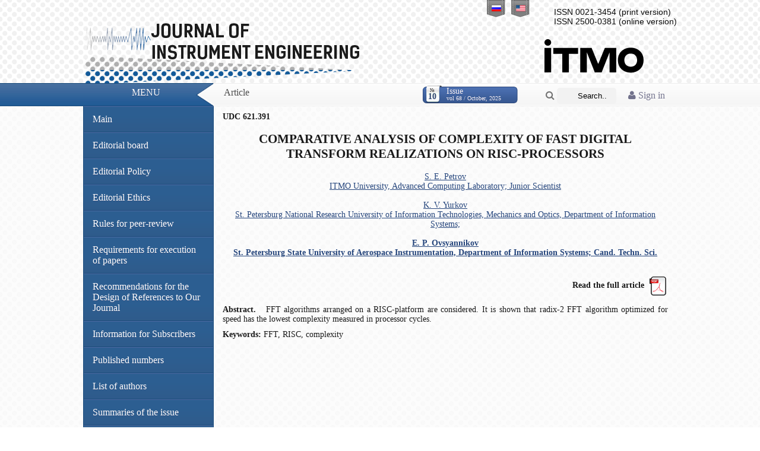

--- FILE ---
content_type: text/html; charset=UTF-8
request_url: http://pribor.ifmo.ru/en/article/5406/sravnitelnyy_analiz_slozhnosti_realizaciibystryh_cifrovyh_preobrazovaniy_na_RISC-processorah.htm
body_size: 4666
content:
<!DOCTYPE html PUBLIC '-//W3C//DTD XHTML 1.0 Transitional//EN' 'http://www.w3.org/TR/xhtml1/DTD/xhtml1-transitional.dtd'>
<html xmlns='http://www.w3.org/1999/xhtml' xml:lang='ru' lang='ru'>
<head>
    <meta http-equiv="Content-Type" content="text/html" charset="utf-8" />
    <title>COMPARATIVE ANALYSIS OF COMPLEXITY OF FAST DIGITAL TRANSFORM REALIZATIONS
ON RISC-PROCESSORS Journal of instrument engineering</title>
    <meta name="description" content="COMPARATIVE ANALYSIS OF COMPLEXITY OF FAST DIGITAL TRANSFORM REALIZATIONS
ON RISC-PROCESSORS ">
    <meta name="keywords" content="FFT, RISC, complexity ">
    <meta name="publisher" content="pribor.ifmo.ru">
            <meta name="title" content="COMPARATIVE ANALYSIS OF COMPLEXITY OF FAST DIGITAL TRANSFORM REALIZATIONS
ON RISC-PROCESSORS">
                <meta name="publication_date" content="2025/10/13">
        <meta name="journal_title" content="Journal of instrument engineering">
        <meta name="volume" content="68">
        <meta name="issue" content="10">
        <meta name="firstpage" content="34-47">
        <meta name="lastpage" content="34-37">
                    <meta name="pdf_url" content="http://pribor.ifmo.ru/file/article/5406.pdf">
            
    <meta name="revisit" content="10 days">
    <meta name="robots" content="all">
    <META HTTP-EQUIV="EXPIRES" CONTENT="0">
    <META NAME="RESOURCE-TYPE" CONTENT="DOCUMENT">
    <META NAME="DISTRIBUTION" CONTENT="GLOBAL">
    <META NAME="COPYRIGHT" CONTENT="Copyright (c) 2025 by pribor.ifmo.ru">
    <META NAME="ROBOTS" CONTENT="INDEX, FOLLOW">
    <META NAME="REVISIT-AFTER" CONTENT="10 DAYS">
    <META NAME="RATING" CONTENT="GENERAL">

    <meta name="apple-itunes-app" content="app-id=935309823">

    <meta name='yandex-verification' content='493539e53df8764e' />

    <link rel='stylesheet' type='text/css' href='/x-data/graphics/styles.css?v=1.01' media='screen' />
    <link rel='shortcut icon' type='image/x-icon' href='/x-data/graphics/images/favicon.ico' />
    <script type='text/javascript' src='/x-data/scripts/jquery.min.js'></script>
    <script type='text/javascript' src='/x-data/scripts/jquery.search.min.js'></script>
    <link rel="stylesheet" href="/x-data/font-awesome-4.4.0/css/font-awesome.min.css">
    <!-- ITMO University panel -->
    <!--script type='text/javascript' src="http://orir.ifmo.ru/uitmo/_js/lang/uitmo.lang.en.js"></script>
	<script type='text/javascript' src="http://orir.ifmo.ru/uitmo/_js/uitmo.templates.min.js"></script>
	<script type='text/javascript' src="http://orir.ifmo.ru/uitmo/_js/uitmo.min.js"></script>
	<script type='text/javascript' src="/x-data/scripts/uitmo.components.js"></script-->
</head><body>
<!-- Language Bar -->
<ul class='header-lang'>
    <li><a href='/ru/article/5406/sravnitelnyy_analiz_slozhnosti_realizaciibystryh_cifrovyh_preobrazovaniy_na_RISC-processorah.htm'><span class='ru'></span></a></li>
    <li><a href='/en/article/5406/sravnitelnyy_analiz_slozhnosti_realizaciibystryh_cifrovyh_preobrazovaniy_na_RISC-processorah.htm'><span class='en'></span></a></li>
</ul>
<!-- Header -->
<div class='content-lim center'>
    <div class='float-right'>
        <div class='header-issn'>
                            ISSN 0021-3454 (print version)
                <br>
                ISSN 2500-0381 (online version)
                        </div>
        <a href="http://www.ifmo.ru/" target="_blank" style="text-decoration: none; color:#000;"><div class='header-university_en'></div></a>
    </div>
    <div class='header-elements'><a href='/en/index.htm' class="header-label en"></a></div>
</div>

<!-- Bar -->
<div class='header-bar'>
    <div class='center content-lim'>
        <div class='redline float-left'>Menu</div>
        <div class='transline float-left'></div>
        <div class='whiteline float-left'>
                            <div class='container-1'>
                    <a href="/en/login/">
			<i class="fa fa-user">
                             Sign in			</i>
		    </a>
                </div>
            
            <div class='container-2'>
                <form name="search" id="s_form" action="/en/search_form/search_form.htm" method="POST" enctype="application/x-www-form-urlencoded">
                    <span class="icon"><a href="javascript: submitform()"><i class="fa fa-search" ></i></a></span>
                    <input type="search" id="s_field" placeholder="Search..." name="searchTextBox" value="" class="textfield" />



                </form>
            </div>

            <script lang="javascript">
                function submitform()
                {
                    document.search.submit();
                }
            </script>
                            <a href='/en/journal/1443/journal_1443.htm' class='readmore float-right'>
                    <span class='info float-left'>№<br /><span>10</span></span>
                    <span class='text float-left'>
						Issue<br /><span>vol 68 / October, 2025</span>
					</span>
                </a>
                            Article        </div>
    </div>
</div>
<!-- Content -->
<div class='body-pad'>
    <div class='body-shadow'>
        <div class='body-curve'>
            <div class='content-lim center'>
                <div class="left-bar float-left">
                    <div id='menu' class='body-nav'>
                        <ul>
                            <li><a href='/en/index.htm'>Main</a></li>

                            <li>
                                <a href='/en/stat/17/editorial_board.htm'>
                                    Editorial board                                </a>
                            </li>
                            <li><a href="/en/stat/142/editorial_policy.htm">Editorial Policy</a></li>
                            <li><a href="/en/stat/140/editorial_ethics.htm">Editorial Ethics</a></li>
                            <li><a href="/en/stat/144/rules_for_peer-reviewing.htm">Rules for peer-review</a></li>
                            <li><a href='/en/stat/18/Requirements_for_Papers.htm'>Requirements for execution of papers</a></li>
                            <li><a href="/en/stat/132/links.htm">Recommendations for the Design of References to Our Journal</a></li>
                            <li><a href="/en/stat/134/Information_for_subscribers.htm">Information for Subscribers</a></li>
                            <li><a href='/en/archive/archive.htm'>Published numbers</a></li>
                            <li><a href='/en/persons/list_of_authors.htm'>List of authors</a></li>
                            
                                                        <li><a href="/en/summary/1443/summary.htm">Summaries of the issue</a></li>
                        </ul>
                                            </div>
                    <div class="title_item">
                        <h2>Partners</h2>
                    </div>
                    <div class="title_text">
                        <br>
                        <a href="https://www.crossref.org/" target="_blank"><img src="/images/partners/cross-ref.jpg"
                                                                                 border="0"></a>
                        <br>
                        <br>
                        <a href="http://elibrary.ru/defaultx.asp" target="_blank"><img
                                    src="/images/partners/elibrary.png" border="0"></a>
                        <br>
                        <br>
                        <a href="http://cyberleninka.ru/" target="_blank"><img
                                    src="/images/partners/cyb-len.gif" border="0"></a>
                        <br>
                        <br>
                        <a href="http://www.ivis.ru/" target="_blank"><img
                                    src="/images/partners/ivis.jpg"
                                    border="0"></a>
                        <br>
                        <br>
                        <a href="http://rasep.ru/"
                           target="_blank"><img src="/images/partners/ranri_logo.png"
                                                border="0"></a>
                        <br>
                        <br>
                        <a href="http://www.neva-teplo.ru/"
                           target="_blank"><img src="/images/partners/logo_HTT_sm.png"
                                                border="0"></a>
                        <br>
                        <br>
                        <a href="http://forum.htri.ru/"
                           target="_blank"><img src="/images/partners/htri_logo_sm.png"
                                                border="0"></a>
                        <br>
                        <br>

                        <a href="https://www.ebsco.com/" target="_blank"><img src="/images/partners/ebsco.png"
                                                                              border="0"></a>
                        <br>
                        <br>

                        <a href="https://clarivate.libguides.com/webofscienceplatform/rsci" target="_blank"><img src="/images/partners/Clarivate_Analytics.JPG"
                                                                                                                 border="0"></a>
                        <br>
                        <br>



                    </div>
                </div>
                <div id='content' class='body-content float-left'>
                    	<b>UDC 621.391</b>
	<h2 align="center">COMPARATIVE ANALYSIS OF COMPLEXITY OF FAST DIGITAL TRANSFORM REALIZATIONS
ON RISC-PROCESSORS</h2>
<center>
	<a href="/en/person/5905/petrov_sergey_evgenevich.htm">S. E. Petrov<br>ITMO University, Advanced Computing Laboratory; Junior Scientist</a><br><br><a href="/en/person/5907/yurkov_kirill_valerevich.htm">K. V. Yurkov<br>St. Petersburg National Research University of Information Technologies,
Mechanics and Optics, Department of Information Systems; </a><b><br><br><a href="/en/person/5909/ovsyannikov_evgeniy_porfirevich_.htm">E. P. Ovsyannikov<br>St. Petersburg State University of Aerospace Instrumentation, Department
of Information Systems; Cand. Techn. Sci.</a></b></center><br>
	<br><span class="auth" style="float:right;" align="right">
			<b>
Read the full article</b>&nbsp; <a href="/file/article/5406.pdf" target="_blank"><img src="/images/pdf.png" border="0" width="32" align="absmiddle"></a>			</span>
	<div style="text-align:justify; padding-bottom:10px;clear:both;">
			<br><b>Abstract.</b> 
	&nbsp;

	FFT algorithms arranged on a RISC-platform are considered. It is shown that radix-2 FFT algorithm optimized for speed has the lowest complexity measured in processor cycles.
<br>
		</div>
<div style="font-size:14px;text-align:justify;">
			<b>Keywords:</b> 
	FFT, RISC, complexity
		</div>                </div>
                <div class='clearfix'></div>
            </div>
        </div>
    </div>
</div>
<!-- Footer -->
<div class='footer-box'>
    <div class='content-lim center'>
        <div class='float-left space-left'>
            Information &copy; 2005-2025Scientific and Technical Journal &laquo;Priborostroenie&raquo;.<br />Development by Department of Internet Solutions NRU ITMO © 2012 .	    <br />
            <img src='/x-data/graphics/images/valid_xhtml.png' class='valignfix noborder inline' alt='xHTML 1.0 Valid' title='xHTML 1.0 Valid' />
            <img src='/x-data/graphics/images/valid_css.png' class='valignfix noborder inline' alt='CSS3 Valid' title='CSS3 Valid' />
            <a href="https://play.google.com/store/apps/details?id=ru.ifmo.journals&hl=ru"><img src="/x-data/images/google-play-icon.png" border="0" style="padding-top:5px;" align="absmiddle"></a>
            <a href="https://itunes.apple.com/ru/app/zurnaly-universiteta-itmo/id935309823"><img src="/x-data/images/app-store-logo.png" border="0" style="padding-top:5px;" align="absmiddle"></a>
        </div>
        <div class='clearfix'></div>
    </div>
</div>
<div class='footer-subbox'>
    <table align="center">
        <tr>
            <td>
                <!-- Rating@Mail.ru counter -->
                <script type="text/javascript">//<![CDATA[
                    (function(w,n,d,r,s){d.write('<p><a href="http://top.mail.ru/jump?from=2300974">'+
                        '<img src="http://dc.c1.b3.a2.top.mail.ru/counter?id=2300974;t=211;js=13'+
                        ((r=d.referrer)?';r='+escape(r):'')+((s=w.screen)?';s='+s.width+'*'+s.height:'')+';_='+Math.random()+
                        '" style="border:0;" height="31" width="88" alt="Рейтинг@Mail.ru" /><\/a><\/p>');})(window,navigator,document);//]]>
                </script><noscript><p><a href="http://top.mail.ru/jump?from=2300974">
                            <img src="http://dc.c1.b3.a2.top.mail.ru/counter?id=2300974;t=211;js=na"
                                 style="border:0;" height="31" width="88" alt="Рейтинг@Mail.ru" /></a></p></noscript>
                <!-- //Rating@Mail.ru counter -->
            </td>
            <td>
                <!-- Yandex.Metrika informer -->
                <a href="http://metrika.yandex.ru/stat/?id=19671373&amp;from=informer"
                   target="_blank" rel="nofollow"><img src="//bs.yandex.ru/informer/19671373/3_0_738FC0FF_536FA0FF_1_pageviews"
                                                       style="width:88px; height:31px; border:0;" alt="Яндекс.Метрика" title="Яндекс.Метрика: данные за сегодня (просмотры, визиты и уникальные посетители)" onclick="try{Ya.Metrika.informer({i:this,id:19671373,lang:'ru'});return false}catch(e){}"/></a>
                <!-- /Yandex.Metrika informer -->

                <!-- Yandex.Metrika counter -->
                <script type="text/javascript">
                    (function (d, w, c) {
                        (w[c] = w[c] || []).push(function() {
                            try {
                                w.yaCounter19671373 = new Ya.Metrika({id:19671373,
                                    webvisor:true,
                                    clickmap:true,
                                    trackLinks:true,
                                    accurateTrackBounce:true});
                            } catch(e) { }
                        });

                        var n = d.getElementsByTagName("script")[0],
                            s = d.createElement("script"),
                            f = function () { n.parentNode.insertBefore(s, n); };
                        s.type = "text/javascript";
                        s.async = true;
                        s.src = (d.location.protocol == "https:" ? "https:" : "http:") + "//mc.yandex.ru/metrika/watch.js";

                        if (w.opera == "[object Opera]") {
                            d.addEventListener("DOMContentLoaded", f, false);
                        } else { f(); }
                    })(document, window, "yandex_metrika_callbacks");
                </script>
                <noscript><div><img src="//mc.yandex.ru/watch/19671373" style="position:absolute; left:-9999px;" alt="" /></div></noscript>
                <!-- /Yandex.Metrika counter -->
            </td>
        </tr>
    </table>
</div>
</body>
</html>
